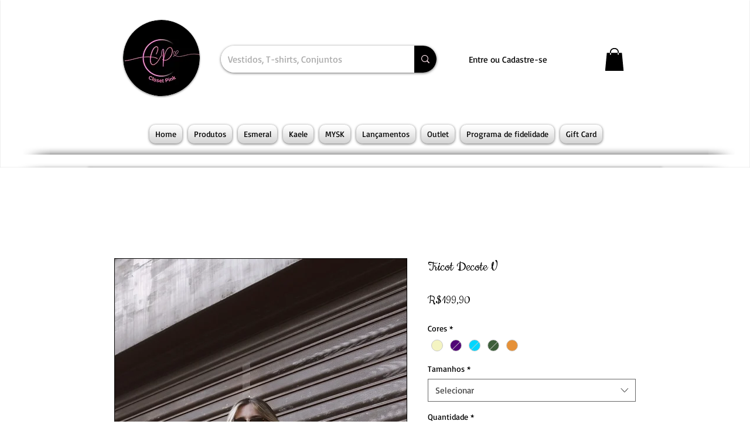

--- FILE ---
content_type: text/html; charset=utf-8
request_url: https://www.google.com/recaptcha/api2/aframe
body_size: 268
content:
<!DOCTYPE HTML><html><head><meta http-equiv="content-type" content="text/html; charset=UTF-8"></head><body><script nonce="PWD1J294RPNma2vt8uEzkQ">/** Anti-fraud and anti-abuse applications only. See google.com/recaptcha */ try{var clients={'sodar':'https://pagead2.googlesyndication.com/pagead/sodar?'};window.addEventListener("message",function(a){try{if(a.source===window.parent){var b=JSON.parse(a.data);var c=clients[b['id']];if(c){var d=document.createElement('img');d.src=c+b['params']+'&rc='+(localStorage.getItem("rc::a")?sessionStorage.getItem("rc::b"):"");window.document.body.appendChild(d);sessionStorage.setItem("rc::e",parseInt(sessionStorage.getItem("rc::e")||0)+1);localStorage.setItem("rc::h",'1769005554648');}}}catch(b){}});window.parent.postMessage("_grecaptcha_ready", "*");}catch(b){}</script></body></html>